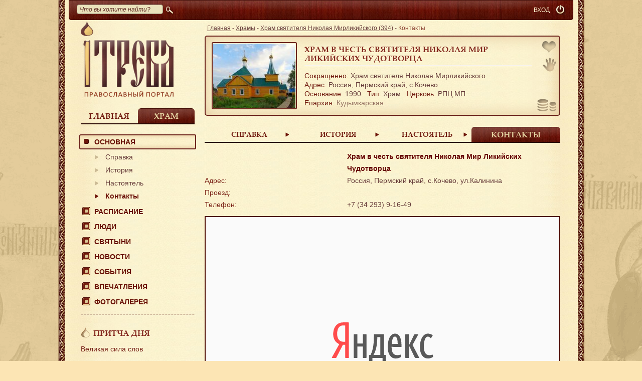

--- FILE ---
content_type: text/html; charset=UTF-8
request_url: https://itreba.org/ru/object/hram-nikolaya-chudotvorca-kochevo-394/contacts
body_size: 7832
content:
<!doctype html>
<html xmlns:og="http://ogp.me/ns#">
<head>
    <meta http-equiv="content-type" content="text/html; charset=utf-8"/>
    <meta name="language" content="ru"/>

                <meta property="og:title" content="Контакты | Храм в честь святителя Николая Мир Ликийских Чудотворца | Православный портал iTreba"/>

            <link rel="stylesheet" type="text/css" href="/css/mini.css?hash=4984eb436c34676d67b39f5c43e18509a6ed74b10"/>
    
    <link rel="stylesheet" type="text/css" media="print" href="/css/print.css?hash=4984eb436c34676d67b39f5c43e18509a6ed74b10"/>
    <style rel="stylesheet" type="text/css" href="/js/galleria/themes/folio/galleria.folio.css?hash=4984eb436c34676d67b39f5c43e18509a6ed74b10"></style>

    <meta name="yandex-verification" content="b5f398cc7cd21e33" />

    <title>Контакты | Храм в честь святителя Николая Мир Ликийских Чудотворца | Православный портал iTreba</title>

    <!--[if IE]>
    <script src="http://html5shiv.googlecode.com/svn/trunk/html5.js"></script><![endif]-->
    <!--[if lte IE 8]>
    <link type="text/css" href="/css/style_ie.css" rel="stylesheet"/><![endif]-->
    <!--[if lt IE 9]>
    <link rel="stylesheet" href="css/ie.css" type="text/css"/><![endif]-->

    <link href="/images/favicon.ico" type="image/x-icon" rel="icon">
    <link href="/images/favicon.ico" type="image/x-icon" rel="shortcut icon">

    <script>
        var FavoritesAdd = 'В избранном';
        var FavoritesDel = 'Добавить в избранное';
        var collapseButtonTitle = "Свернуть";
        var expandButtonTitle = "Развернуть"
        var footerUp = 'Наверх';
        var activeLang = 'ru';
    </script>

    <script src="//yastatic.net/jquery/1.11.1/jquery.min.js"></script>
    <script src="/js/bootstrap.js?v=1.2"></script>
    <script src="/js/jquery.pjax.js"></script>
    <script>
        /*$(document).pjax('[data-pjax] a, a[data-pjax]', '#pjax-container', {"push": true, "replace": false, "timeout":1000, "scrollTop": 1})*/
    </script>

            <script>
            (function (i, s, o, g, r, a, m) {
                i['GoogleAnalyticsObject'] = r;
                i[r] = i[r] || function () {
                        (i[r].q = i[r].q || []).push(arguments)
                    }, i[r].l = 1 * new Date();
                a = s.createElement(o),
                    m = s.getElementsByTagName(o)[0];
                a.async = 1;
                a.src = g;
                m.parentNode.insertBefore(a, m)
            })(window, document, 'script', '//www.google-analytics.com/analytics.js', 'ga');
            ga('create', 'UA-46458825-1', 'auto');
            ga('send', 'pageview');
        </script>
    
</head>
<body>

<div class="w1">
    <div id="wrapper">
        <div id="main_frame">
            <div class="container" id="page">
                <header class="cnt">
                    <div class="top_line">
    <div id="search">
        <form action="/ru/search" id="top_toolbar_search_form">
            <p>
                <input class="search" maxlength="100" name="query" id="SearchForm_query"
                       placeholder="Что вы хотите найти?" type="text" style="width: 160px;">
            </p>
			<span>
				<input type="submit"><i></i>
			</span>
        </form>
    </div>

    
    <div id="logout" style="margin-left: 5px;">
        <a href="/ru/user/authenticate" class="ico tooltip"
           title="Вход"><i></i></a>
    </div>
            <div id="user_reg" style="margin-right:0"><a href="/ru/user/authenticate">ВХОД</a></div>
        
    <div class="clear"></div>
</div>                </header>
                
<div class="cnt">

    <div class="left_col">

        <div>
            <a class="logo" href="/ru">
                <img src="/images/logo.png" width="185" height="151" alt=""/>
            </a>
        </div>


        <div id="tab_switch_menu" class="tab_switch two line">
            <div class="home_link ">
                <a class="replaced-h1" href="javascript:;" rel="0">Главная</a>
            </div>
                            <div class="church_link">
                    <a class="replaced-h1" href="javascript:;" rel="1">Храм</a>
                </div>
                    </div>
        <div class="tab_switch_wrap mt20 mb10">
            
            <div class="tab_switch_bl" style="display: none">
                <menu id="menu">
                    <ul id="yw0">
<li><a href="/ru/itreba">О проекте</a>
<ul>
<li><a href="/ru/itreba/blessings">Благословения</a></li>
<li><a href="/ru/itreba/updates">Новости iTreba</a></li>
<li><a href="/ru/itreba/support">Помочь проекту</a></li>
<li><a href="/ru/contacts">Контакты</a></li>
</ul>
</li>
<li><a href="/ru/prayers">Молитвы</a></li>
<li><a data-pjax="1" href="/ru/eparchy">Епархии</a></li>
<li><a data-pjax="1" href="/ru/object">Храмы</a></li>
<li><a data-pjax="1" href="/ru/object/city">Храмы городов</a></li>
<li><a class="menu_link" href="javascript:;">Люди</a>
<ul>
<li><a data-pjax="1" href="/ru/clergy">Духовенство</a></li>
<li><a data-pjax="1" href="/ru/volunteers">Волонтеры</a></li>
<li><a data-pjax="1" href="/ru/parish">Прихожане</a></li>
</ul>
</li>
<li><a data-pjax="1" href="/ru/shrines">Святыни</a></li>
<li><a data-pjax="1" href="/ru/news">Новости</a></li>
<li><a data-pjax="1" href="/ru/events">События</a></li>
<li><a data-pjax="1" href="/ru/gallery">Фотогалерея </a></li>
</ul>                </menu>
            </div>
                            <div class="tab_switch_bl" style="display: block">
                    <menu id="menu">
                        <ul id="yw1">
<li class="sact act"><a class="menu_link" href="javascript:;">Основная</a>
<ul>
<li><a data-pjax="1" href="/ru/object/hram-nikolaya-chudotvorca-kochevo-394">Справка</a></li>
<li><a data-pjax="1" href="/ru/object/hram-nikolaya-chudotvorca-kochevo-394/history">История</a></li>
<li><a data-pjax="1" href="/ru/object/hram-nikolaya-chudotvorca-kochevo-394/prior">Настоятель</a></li>
<li class="sact act"><a data-pjax="1" href="/ru/object/hram-nikolaya-chudotvorca-kochevo-394/contacts">Контакты</a></li>
</ul>
</li>
<li><a data-pjax="1" href="/ru/object/hram-nikolaya-chudotvorca-kochevo-394/schedule">Расписание</a></li>
<li><a class="menu_link" href="javascript:;">Люди</a>
<ul>
<li><a data-pjax="1" href="/ru/object/hram-nikolaya-chudotvorca-kochevo-394/clergy">Духовенство</a></li>
<li><a data-pjax="1" href="/ru/object/hram-nikolaya-chudotvorca-kochevo-394/volunteers">Волонтеры</a></li>
<li><a data-pjax="1" href="/ru/object/hram-nikolaya-chudotvorca-kochevo-394/parish">Прихожане</a></li>
</ul>
</li>
<li><a data-pjax="1" href="/ru/object/hram-nikolaya-chudotvorca-kochevo-394/shrines">Святыни</a></li>
<li><a data-pjax="1" href="/ru/object/hram-nikolaya-chudotvorca-kochevo-394/news">Новости</a></li>
<li><a data-pjax="1" href="/ru/object/hram-nikolaya-chudotvorca-kochevo-394/events">События</a></li>
<li><a data-pjax="1" href="/ru/object/hram-nikolaya-chudotvorca-kochevo-394/reviews">Впечатления</a></li>
<li><a data-pjax="1" href="/ru/object/hram-nikolaya-chudotvorca-kochevo-394/gallery">Фотогалерея </a></li>
</ul>                    </menu>
                </div>
                    </div>
        <div class="side_block">
            <!--притча-->
            
<div class="hr"></div>

<div class="block_w_title">

    <div class="titleWidget">
        <a href="/ru/parable/491">Притча дня</a>
    </div>

    <a class="ttl" href="/ru/parable/491">Великая сила слов</a>

            <p><p style="text-align: justify;">
	Взрослые играли в карты, а девочка лет пяти лежала на печке и смотрела на них. Чистым детям нередко открывается иной...</p>
    
    <div class="more_link">
        <a href="/ru/parable/491">Подробно<i> ...</i></a>
    </div>
</div>
            <!--опрос-->
                <div class="poll_type_0">
        <div
            class="border2_5 opros_type_0 youknowit voit dark_block block_w_title" id="opros41"
            >
            <div class="titleWidget">
                <a href="javascript:;" onclick="showDialog('#pollFormDialog_0',41, 0);">Опрос</a>
            </div>
                            <span class="ttl">Вас крестили?</span>
                <p>
                    <a href="javascript:;" class="button142"
                       onclick="showDialog('#pollFormDialog_0',41, 0);">
                        Ответить</a>
                </p>
                    </div>

    </div>

    <div id="pollFormDialog_0" class="modal" title="Опрос">
        <div id="pollForm_0"></div>
    </div>

            <!--знаете ли вы?-->
            
<div class="block_w_title">

    <div class="titleWidget">
        <a href="/ru/shrines/ikona-v-chest-182">Знаете ли вы</a>    </div>

    <p style="word-break: break-word;">Издревле благоговейное почитание святых мощей стояло в числе важных обязанностей христианина. С первых времен христианства святые останки угодников Божиих христиане ставили выше и драгоценнее всех земных благ и сокровищ.</p>

    <div class="more_link">
        <a href="/ru/shrines/ikona-v-chest-182">Подробно<i>...</i></a>    </div>
</div>
        </div>
    </div>

    <div class="cont_col">
        <div id="pjax-container">                                    <nav>
                <div class="breadcrumbs">
<a href="/ru">Главная</a> - <a href="/ru/object">Храмы</a> - <a href="/ru/object/hram-nikolaya-chudotvorca-kochevo-394">Храм святителя Николая Мирликийского (394)</a> - <span>Контакты</span></div>            </nav>
                

    <script>
            </script>

<div class="collapsed-cover-box" style="">
    <div id="shortView" class="church_bl border2_5 mb20 collapsedBlock"
         style="vertical-align:top; display: none; width: 638px; height: 25px; ">
        <div class="collapsedTempleName">
            <h1 style="padding: 7px 0 0px;">Храм святителя Николая Мирликийского</h1>        </div>
        <div class="collapsedIconBlock">
            <a href="javascript:;" class="order tooltip" title="Помочь Храму" onclick="showDialog('#objectHelp');" style="top: 5px; right: 0px;"></a>
        </div>
    </div>
</div>


            <span id="triggerButton" class="short-button tooltip" title="Развернуть">&nbsp;</span>
        <span id="triggerButtonCollapsed" class="short-button-collapsed tooltip" title="Свернуть">&nbsp;</span>
    
<div id="longView" class="church_bl border2_5 objectBoxTreba mb20 '"
     style="display: block;      ; position: relative;"
    
>
    
    
    

                    <a href="javascript:;" onclick="showDialog('#noReg');" class="add_favorit noActiveFavorites tooltip"
               title="Добавить в избранное"></a>
        
                    <a href="/ru/object/hram-nikolaya-chudotvorca-kochevo-394/volunteers"
               class="voonteer tooltip" title="Стать волонтером"></a>
                        
                    <a href="javascript:;" class="order tooltip" title="Помочь Храму" onclick="showDialog('#objectHelp');" style="top: 122px; right: 0px;"></a>
        
        
    
    <a href="/ru/object/hram-nikolaya-chudotvorca-kochevo-394">
        <img width="164" height="128" class="border2" src="/uploads/avatar/object/default/394-fdedf763ed61ce9d317f9597b8bf24af.jpg"/>
    </a>

    <div class="holder">

        <h1 style="min-height: 36px;">        <a href="/ru/object/hram-nikolaya-chudotvorca-kochevo-394"> Храм в честь святителя Николая Мир Ликийских Чудотворца</a>
        </h1>
        <p class="line"></p>

        <div><span>Сокращенно:</span> Храм святителя Николая Мирликийского</div>

        <div>
            <span>Адрес:</span>
            <!-- region_id -->
            Россия,
            <!-- region -->
            Пермский край,             <!-- city -->
            с.Кочево        </div>

        <div class="style-white-space">
            <span>Основание:</span>&nbsp;1990            &nbsp;&nbsp;<span>Тип</span>:
            Храм            &nbsp;&nbsp;<span>Церковь:</span>
            РПЦ МП        </div>

                    <div class="style-white-space boxLink"><span>Епархия:</span>
                                                    <a href="/ru/eparchy/kudymkarskaya-eparhiya-kudymkar-121">Кудымкарская</a>
                            </div>
            </div>
</div>


<div class="tab_switch line four">
    
        
                    <div id="">
                <a data-pjax="1" class="tab_switch_a" href="/ru/object/hram-nikolaya-chudotvorca-kochevo-394">Справка </a>
            </div>
            
        
                    <div id="">
                <a data-pjax="1" class="tab_switch_a" href="/ru/object/hram-nikolaya-chudotvorca-kochevo-394/history">История </a>
            </div>
            
        
                    <div id="">
                <a data-pjax="1" class="tab_switch_a" href="/ru/object/hram-nikolaya-chudotvorca-kochevo-394/prior">Настоятель </a>
            </div>
            
        
                    <div class="church_link" id="">
                <h1>
                    <a data-pjax="1" class="tab_switch_a" href="/ru/object/hram-nikolaya-chudotvorca-kochevo-394/contacts">Контакты</a>
                </h1>
            </div>
            
    </div>

<div class="mb20 tab_switch_wrap mt15">
    <div class="tab_switch_bl">

        <div itemscope itemtype="http://schema.org/Organization">
            <table cellpadding="0" cellspacing="0" class="obj_contact_table">
                <tbody>
                <tr>
                    <td width="40%">
                        <div class="table_left_contact"></div>
                    </td>
                    <td width="60%" style="padding: 0;">
                        <div class="table_width_contact">
                            <strong itemprop="name">Храм в честь святителя Николая Мир Ликийских Чудотворца</strong>
                        </div>
                    </td>
                </tr>
                <tr>
                    <td>
                        <div class="table_left_contact">Адрес:</div>
                    </td>
                                        <td>
                        <div itemprop="address" itemscope itemtype="http://schema.org/PostalAddress">
                            <div class="table_width_contact" style="display: inline-table">
                                <span itemprop="addressCountry">Россия</span>
                                <span>, </span>                                <span itemprop="addressRegion">Пермский край</span>                                <span>, </span>                                <span itemprop="addressLocality">с.Кочево</span>                                <span>, </span>                                 <span itemprop="streetAddress">ул.Калинина</span>                            </div>
                        </div>
                    </td>
                </tr>
                                    <tr>
                        <td style="vertical-align: top;">
                            <div class="table_left_contact">Проезд:</div>
                        </td>
                        <td>
                            <div class="table_width_contact"> </div>
                        </td>
                    </tr>
                
                                    <tr>
                        <td style="vertical-align: top;">
                            <div class="table_left_contact">Телефон:</div>
                        </td>
                        <td>
                            <div class="table_width_contact"><span itemprop="telephone">+7 (34 293) 9-16-49</span></div>
                        </td>
                    </tr>
                
                                    <tr>
                        <td colspan="2">
                            <div class="tab_switch_bl mb20" style="display: block;margin-top: 10px">
                                <div id="map" style="width: 700px; height: 500px;  background: url(/images/yandex.svg) #fafafa center no-repeat;"></div>
                            </div>
                        </td>
                    </tr>
                                <noindex>
                                    </noindex>
                </tbody>
            </table>

            <div class="clear"></div>

            
            <div class="inputs-holder">
                <strong>Вы можете добавить информацию ...</strong>

                <div class="button-holder02">
                    <a class="button142 tooltip" title="Добавить информацию"
                       href="/ru/object/hram-nikolaya-chudotvorca-kochevo-394/contact/add">Добавить</a>
                </div>
            </div>

        </div>

    </div>
</div>

<script>
    </script>        </div>    </div>
</div>
                <div class="clear"></div>
            </div>
            <div id="message-box-overlay-2" class="modal" title="Ошибка">
                <p class="message-box-overlay-content"></p>
                <div class="clr"></div>
                <input type="submit" value="Ok" class="button142 wa" onclick="WidgetPoll.hideOverlay();">
            </div>
        </div>
    </div>
</div>

<footer id="footer">
    <div class="footer-holder">
        <ul class="bot_m">
            <li><a href="/ru/object">Храмы</a></li>
            <li><a href="/ru/news">Новости</a></li>
            <li><a href="/ru/events">События</a></li>
            <li><a href="/ru/shrines">Святыни</a></li>
            <li><a href="/ru/map">На карте</a></li>
            <li><a href="/ru/volunteers">Волонтеры</a></li>
            <li><a href="/ru/clergy">Духовенство</a></li>
            <li><a href="/ru/partner">Партнеры</a></li>
            <li><a href="/ru/itreba">О проекте</a></li>
            <li><a href="/ru/contacts">Контакты</a></li>
        </ul>

        <div class="bot_email">
            e-mail: <a href="mailto:info@itreba.org">info@itreba.org</a>

            <p class="bot_social_main">
                    <span class="b-share" id="main_group">
                        <a rel="nofollow" target="_blank" class="b-share__handle tooltip" title="Вконтакте" href="http://vk.com/itreba">
                            <span class="b-share-icon b-share-icon_vkontakte"></span>
                        </a>
                         <a rel="nofollow" target="_blank" class="b-share__handle tooltip" title="Facebook" href="https://www.facebook.com/itreba.org"">
                             <span class="b-share-icon b-share-icon_facebook"></span>
                        </a>
                        <a rel="nofollow" target="_blank" class="b-share__handle tooltip" title="Twitter" href="https://twitter.com/itreba">
                            <span class="b-share-icon b-share-icon_twitter"></span>
                        </a>
                        <a rel="nofollow" target="_blank" class="b-share__handle tooltip" title="Одноклассники" href="http://ok.ru/group/itreba.pravoslavie">
                            <span class="b-share-icon b-share-icon_odnoklassniki"></span>
                        </a>
                    </span>
            </p>
        </div>
    </div>
</footer>

<div id="tiptip_holder" class="tip_bottom">
    <div id="tiptip_arrow">
        <div id="tiptip_arrow_inner"></div>
    </div>
    <div id="tiptip_content"></div>
</div>

<div id="noReg" class="modal notitle smallDialog" title="">
    <p style="text-align:center;">Доступно только зарегистрированным пользователям.</p>
    <a href="/ru/user/registration" class="button142 wa">ок</a>
</div>

<div id="devView" class="modal" title="ПОЖЕРТВОВАНИЯ">
    <div style="text-align:center;">Временно недоступно.</div>
    <a href="javascript:;" class="button142 wa" onClick="$('#devView').dialog('close');">ок</a>
</div>

<div id="objectHelp" class="modal" title="ПОЖЕРТВОВАНИЯ">
    <div style="text-align:center;">Этот Храм пока не включен в реестр iTreba. Вы можете помочь другим <a href="/ru/object">Храмам</a> или поддержать <a href="/ru/itreba/support">проект iTreba</a>.</div>
    <a href="javascript:;" class="button142 wa" onClick="$('#objectHelp').dialog('close');">ок</a>
</div>


<div id="socialItreba" class="modal smallDialog" title="Вступайте в наши группы">
    <div style="text-align:center;">
        <span class="b-share" id="main_group">
                        <a rel="nofollow" target="_blank" class="b-share__handle tooltip" title="Вконтакте" href="http://vk.com/itreba">
                            <span class="b-share-icon b-share-icon_vkontakte"></span>
                        </a>
                         <a rel="nofollow" target="_blank" class="b-share__handle tooltip" title="Facebook" href="https://www.facebook.com/itreba.org"">
                             <span class="b-share-icon b-share-icon_facebook"></span>
            </a>
            <a rel="nofollow" target="_blank" class="b-share__handle tooltip" title="Twitter" href="https://twitter.com/itreba">
                <span class="b-share-icon b-share-icon_twitter"></span>
            </a>
                        <a rel="nofollow" target="_blank" class="b-share__handle tooltip" title="Одноклассники" href="http://ok.ru/group/itreba.pravoslavie">
                            <span class="b-share-icon b-share-icon_odnoklassniki"></span>
                        </a>
        </span>
    </div>
</div>



<script src="/js/galleria/galleria-1.2.9.js?hash=4984eb436c34676d67b39f5c43e18509a6ed74b10"></script>
<script src="/js/galleria/themes/folio/galleria.folio.min.js?hash=4984eb436c34676d67b39f5c43e18509a6ed74b10"></script>
<script src="//yandex.st/jquery-ui/1.10.4/i18n/jquery.ui.datepicker-ru.min.js"></script>

<script src="/js/messages/ru.js?hash=4984eb436c34676d67b39f5c43e18509a6ed74b10" charset="utf-8"></script>
    <script src="/js/mini.js?hash=4984eb436c34676d67b39f5c43e18509a6ed74b10" charset="utf-8"></script>
<script src="//yastatic.net/share/share.js" charset="utf-8"></script>
<script>
    new Ya.share({
        element: "ya_share_low",
        elementStyle: {
            "type": "none",
            "quickServices": ["vkontakte", "facebook", "gplus", "twitter", "odnoklassniki", "moimir"]
        },
        onready: function (instance) {
            $("#ya_share_low").find("a").addClass("tooltip");
            $(".tooltip").tipTip()
        }
    });
</script>

    <!-- Yandex.Metrika counter -->
    <script>
        (function (d, w, c) {
            (w[c] = w[c] || []).push(function () {
                try {
                    w.yaCounter23371603 = new Ya.Metrika({
                        id: 23371603,
                        webvisor: true,
                        clickmap: true,
                        trackLinks: true,
                        accurateTrackBounce: true,
                        ut: "noindex"
                    });
                } catch (e) {
                }
            });
            var n = d.getElementsByTagName("script")[0],
                s = d.createElement("script"),
                f = function () {
                    n.parentNode.insertBefore(s, n);
                };
            s.type = "text/javascript";
            s.async = true;
            s.src = (d.location.protocol == "https:" ? "https:" : "http:") + "//mc.yandex.ru/metrika/watch.js";

            if (w.opera == "[object Opera]") {
                d.addEventListener("DOMContentLoaded", f, false);
            } else {
                f();
            }
        })(document, window, "yandex_metrika_callbacks");
    </script>
    <noscript>
        <div><img src="//mc.yandex.ru/watch/23371603?ut=noindex" style="position:absolute; left:-9999px;" alt=""/></div>
    </noscript>
    <!-- /Yandex.Metrika counter -->

<script type="text/javascript">
/*<![CDATA[*/

        var longView = $('#longView');

        

    includeJs("https://api-maps.yandex.ru/2.1/?load=package.full&lang=ru_RU", function (data, textStatus, jqxhr) {

        ymaps.ready(function () {

            var lattitude = "59.597103";
            var longitude = "54.310175";

            myMap = new ymaps.Map("map", {
                center: [lattitude, longitude],
                zoom: 3,
                controls: ["zoomControl", "fullscreenControl", "geolocationControl", "searchControl", "typeSelector", "fullscreenControl"]
            });
            myMap.controls.get('searchControl').options.set('size', 'medium');

            HintLayout = ymaps.templateLayoutFactory.createClass(
                '<div class="map-hint-contact">$[properties.hintContent]</div>',
                {
                    getShape: function () {
                        var el = this.getElement(),
                            result = null;
                        if (el) {
                            var firstChild = el.firstChild;
                            result = new ymaps.shape.Rectangle(
                                new ymaps.geometry.pixel.Rectangle([
                                    [0, 0],
                                    [firstChild.offsetWidth, firstChild.offsetHeight]
                                ])
                            );
                        }
                        return result;
                    }
                });
            BalloonContentLayout = ymaps.templateLayoutFactory.createClass(
                '<div class="ballon">' +
                '<span>Храм святителя Николая Мирликийского</span>' +
                '<p class="map-address">Россия, Пермский край, с.Кочево, ул.Калинина</p>' +
                '<div class="block"></div>' +
                '<img class="close" onclick="myMap.balloon.close()" src="/images/close02.png"/></div>');

            myPlacemark = new ymaps.Placemark([lattitude, longitude], {
                hintContent: 'Храм святителя Николая Мирликийского'
            }, {
                hintLayout: HintLayout,
                hintPane: 'hint',
                iconImageHref: '/images/maps_icons/' + 1 +'.png',
                iconImageSize: [30, 52],
                iconImageOffset: [-15, -52],
                iconLayout: 'default#image',

                balloonLayout: BalloonContentLayout,
                // balloonImageHref: 'img/ballon1.png',
                // balloonImageOffset: [-34, -90],
                //  balloonImageSize: [10, 19],
                balloonContentSize: [270, 99],
                balloonShadow: false,
                balloonAutoPan: false
            });

            myPlacemark.events
                .add('mouseenter', function (e) {
                    e.get('target').options.set('iconImageHref', '/images/maps_icons/' + 1 +'_1.png');
                    //alert('/images/maps_icons/'+selectedValue+'_1.png');
                })
                .add('mouseleave', function (e) {
                    e.get('target').options.set('iconImageHref', '/images/maps_icons/' + 1 +'.png');
                    //alert('/images/maps_icons/'+selectedValue+'.png')
                })
                .add('click', function (e) {
                    myMap.setCenter(e.get('target').geometry.getCoordinates());

                }).add('balloonclose', function (e) {
                e.get('target').options.set('iconImageHref', '/images/maps_icons/' + 1 +'.png');
            });

            myMap.geoObjects.add(myPlacemark);
        });
    });
    
/*]]>*/
</script>
</body>
</html>